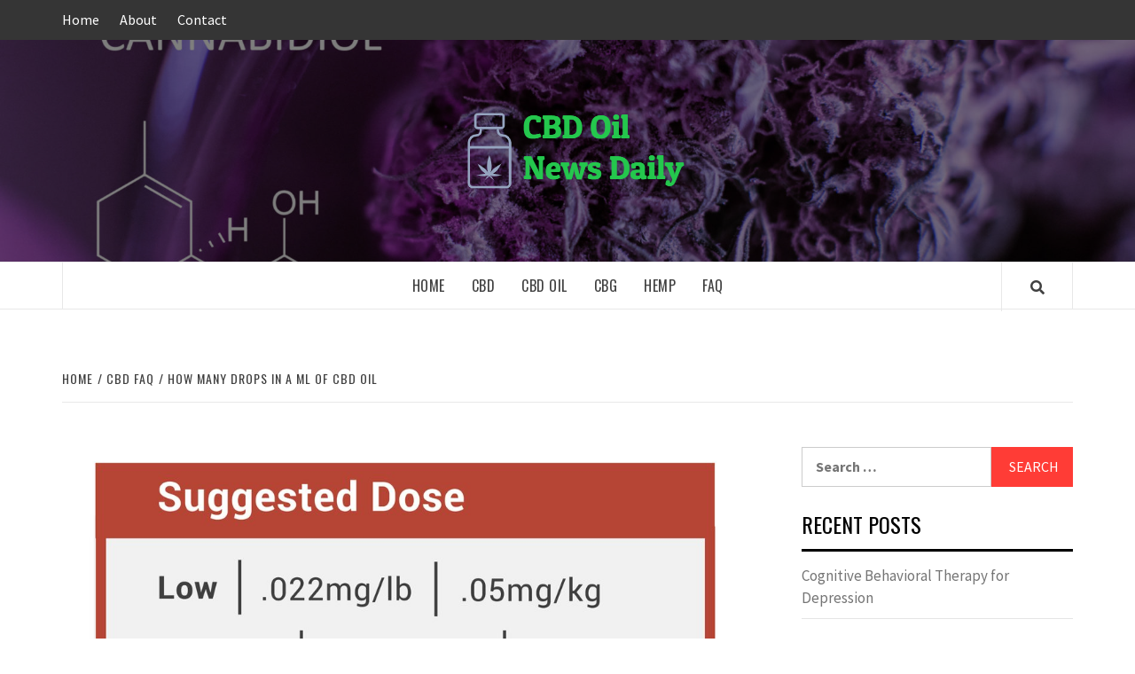

--- FILE ---
content_type: text/html; charset=UTF-8
request_url: https://cannabiscbdoiltreatments.com/cbd-faq/how-many-drops-in-a-ml-of-cbd-oil/
body_size: 18140
content:
<!doctype html>
<html lang="en-US">
<head>
    <meta charset="UTF-8">
    <meta name="viewport" content="width=device-width, initial-scale=1">
    <link rel="profile" href="https://gmpg.org/xfn/11">

    <title>How Many Drops In A Ml Of Cbd Oil &#8211; CBD Oil New Daily</title>
<meta name='robots' content='max-image-preview:large' />
<link rel='dns-prefetch' href='//fonts.googleapis.com' />
<link rel="alternate" type="application/rss+xml" title="CBD Oil New Daily &raquo; Feed" href="https://cannabiscbdoiltreatments.com/feed/" />
<link rel="alternate" type="application/rss+xml" title="CBD Oil New Daily &raquo; Comments Feed" href="https://cannabiscbdoiltreatments.com/comments/feed/" />
<script type="text/javascript">
window._wpemojiSettings = {"baseUrl":"https:\/\/s.w.org\/images\/core\/emoji\/14.0.0\/72x72\/","ext":".png","svgUrl":"https:\/\/s.w.org\/images\/core\/emoji\/14.0.0\/svg\/","svgExt":".svg","source":{"concatemoji":"https:\/\/cannabiscbdoiltreatments.com\/wp-includes\/js\/wp-emoji-release.min.js?ver=6.1.9"}};
/*! This file is auto-generated */
!function(e,a,t){var n,r,o,i=a.createElement("canvas"),p=i.getContext&&i.getContext("2d");function s(e,t){var a=String.fromCharCode,e=(p.clearRect(0,0,i.width,i.height),p.fillText(a.apply(this,e),0,0),i.toDataURL());return p.clearRect(0,0,i.width,i.height),p.fillText(a.apply(this,t),0,0),e===i.toDataURL()}function c(e){var t=a.createElement("script");t.src=e,t.defer=t.type="text/javascript",a.getElementsByTagName("head")[0].appendChild(t)}for(o=Array("flag","emoji"),t.supports={everything:!0,everythingExceptFlag:!0},r=0;r<o.length;r++)t.supports[o[r]]=function(e){if(p&&p.fillText)switch(p.textBaseline="top",p.font="600 32px Arial",e){case"flag":return s([127987,65039,8205,9895,65039],[127987,65039,8203,9895,65039])?!1:!s([55356,56826,55356,56819],[55356,56826,8203,55356,56819])&&!s([55356,57332,56128,56423,56128,56418,56128,56421,56128,56430,56128,56423,56128,56447],[55356,57332,8203,56128,56423,8203,56128,56418,8203,56128,56421,8203,56128,56430,8203,56128,56423,8203,56128,56447]);case"emoji":return!s([129777,127995,8205,129778,127999],[129777,127995,8203,129778,127999])}return!1}(o[r]),t.supports.everything=t.supports.everything&&t.supports[o[r]],"flag"!==o[r]&&(t.supports.everythingExceptFlag=t.supports.everythingExceptFlag&&t.supports[o[r]]);t.supports.everythingExceptFlag=t.supports.everythingExceptFlag&&!t.supports.flag,t.DOMReady=!1,t.readyCallback=function(){t.DOMReady=!0},t.supports.everything||(n=function(){t.readyCallback()},a.addEventListener?(a.addEventListener("DOMContentLoaded",n,!1),e.addEventListener("load",n,!1)):(e.attachEvent("onload",n),a.attachEvent("onreadystatechange",function(){"complete"===a.readyState&&t.readyCallback()})),(e=t.source||{}).concatemoji?c(e.concatemoji):e.wpemoji&&e.twemoji&&(c(e.twemoji),c(e.wpemoji)))}(window,document,window._wpemojiSettings);
</script>
<style type="text/css">
img.wp-smiley,
img.emoji {
	display: inline !important;
	border: none !important;
	box-shadow: none !important;
	height: 1em !important;
	width: 1em !important;
	margin: 0 0.07em !important;
	vertical-align: -0.1em !important;
	background: none !important;
	padding: 0 !important;
}
</style>
	<link rel='stylesheet' id='wp-block-library-css' href='https://cannabiscbdoiltreatments.com/wp-includes/css/dist/block-library/style.min.css?ver=6.1.9' type='text/css' media='all' />
<link rel='stylesheet' id='mpp_gutenberg-css' href='https://cannabiscbdoiltreatments.com/wp-content/plugins/metronet-profile-picture/dist/blocks.style.build.css?ver=2.6.0' type='text/css' media='all' />
<link rel='stylesheet' id='classic-theme-styles-css' href='https://cannabiscbdoiltreatments.com/wp-includes/css/classic-themes.min.css?ver=1' type='text/css' media='all' />
<style id='global-styles-inline-css' type='text/css'>
body{--wp--preset--color--black: #000000;--wp--preset--color--cyan-bluish-gray: #abb8c3;--wp--preset--color--white: #ffffff;--wp--preset--color--pale-pink: #f78da7;--wp--preset--color--vivid-red: #cf2e2e;--wp--preset--color--luminous-vivid-orange: #ff6900;--wp--preset--color--luminous-vivid-amber: #fcb900;--wp--preset--color--light-green-cyan: #7bdcb5;--wp--preset--color--vivid-green-cyan: #00d084;--wp--preset--color--pale-cyan-blue: #8ed1fc;--wp--preset--color--vivid-cyan-blue: #0693e3;--wp--preset--color--vivid-purple: #9b51e0;--wp--preset--gradient--vivid-cyan-blue-to-vivid-purple: linear-gradient(135deg,rgba(6,147,227,1) 0%,rgb(155,81,224) 100%);--wp--preset--gradient--light-green-cyan-to-vivid-green-cyan: linear-gradient(135deg,rgb(122,220,180) 0%,rgb(0,208,130) 100%);--wp--preset--gradient--luminous-vivid-amber-to-luminous-vivid-orange: linear-gradient(135deg,rgba(252,185,0,1) 0%,rgba(255,105,0,1) 100%);--wp--preset--gradient--luminous-vivid-orange-to-vivid-red: linear-gradient(135deg,rgba(255,105,0,1) 0%,rgb(207,46,46) 100%);--wp--preset--gradient--very-light-gray-to-cyan-bluish-gray: linear-gradient(135deg,rgb(238,238,238) 0%,rgb(169,184,195) 100%);--wp--preset--gradient--cool-to-warm-spectrum: linear-gradient(135deg,rgb(74,234,220) 0%,rgb(151,120,209) 20%,rgb(207,42,186) 40%,rgb(238,44,130) 60%,rgb(251,105,98) 80%,rgb(254,248,76) 100%);--wp--preset--gradient--blush-light-purple: linear-gradient(135deg,rgb(255,206,236) 0%,rgb(152,150,240) 100%);--wp--preset--gradient--blush-bordeaux: linear-gradient(135deg,rgb(254,205,165) 0%,rgb(254,45,45) 50%,rgb(107,0,62) 100%);--wp--preset--gradient--luminous-dusk: linear-gradient(135deg,rgb(255,203,112) 0%,rgb(199,81,192) 50%,rgb(65,88,208) 100%);--wp--preset--gradient--pale-ocean: linear-gradient(135deg,rgb(255,245,203) 0%,rgb(182,227,212) 50%,rgb(51,167,181) 100%);--wp--preset--gradient--electric-grass: linear-gradient(135deg,rgb(202,248,128) 0%,rgb(113,206,126) 100%);--wp--preset--gradient--midnight: linear-gradient(135deg,rgb(2,3,129) 0%,rgb(40,116,252) 100%);--wp--preset--duotone--dark-grayscale: url('#wp-duotone-dark-grayscale');--wp--preset--duotone--grayscale: url('#wp-duotone-grayscale');--wp--preset--duotone--purple-yellow: url('#wp-duotone-purple-yellow');--wp--preset--duotone--blue-red: url('#wp-duotone-blue-red');--wp--preset--duotone--midnight: url('#wp-duotone-midnight');--wp--preset--duotone--magenta-yellow: url('#wp-duotone-magenta-yellow');--wp--preset--duotone--purple-green: url('#wp-duotone-purple-green');--wp--preset--duotone--blue-orange: url('#wp-duotone-blue-orange');--wp--preset--font-size--small: 13px;--wp--preset--font-size--medium: 20px;--wp--preset--font-size--large: 36px;--wp--preset--font-size--x-large: 42px;--wp--preset--spacing--20: 0.44rem;--wp--preset--spacing--30: 0.67rem;--wp--preset--spacing--40: 1rem;--wp--preset--spacing--50: 1.5rem;--wp--preset--spacing--60: 2.25rem;--wp--preset--spacing--70: 3.38rem;--wp--preset--spacing--80: 5.06rem;}:where(.is-layout-flex){gap: 0.5em;}body .is-layout-flow > .alignleft{float: left;margin-inline-start: 0;margin-inline-end: 2em;}body .is-layout-flow > .alignright{float: right;margin-inline-start: 2em;margin-inline-end: 0;}body .is-layout-flow > .aligncenter{margin-left: auto !important;margin-right: auto !important;}body .is-layout-constrained > .alignleft{float: left;margin-inline-start: 0;margin-inline-end: 2em;}body .is-layout-constrained > .alignright{float: right;margin-inline-start: 2em;margin-inline-end: 0;}body .is-layout-constrained > .aligncenter{margin-left: auto !important;margin-right: auto !important;}body .is-layout-constrained > :where(:not(.alignleft):not(.alignright):not(.alignfull)){max-width: var(--wp--style--global--content-size);margin-left: auto !important;margin-right: auto !important;}body .is-layout-constrained > .alignwide{max-width: var(--wp--style--global--wide-size);}body .is-layout-flex{display: flex;}body .is-layout-flex{flex-wrap: wrap;align-items: center;}body .is-layout-flex > *{margin: 0;}:where(.wp-block-columns.is-layout-flex){gap: 2em;}.has-black-color{color: var(--wp--preset--color--black) !important;}.has-cyan-bluish-gray-color{color: var(--wp--preset--color--cyan-bluish-gray) !important;}.has-white-color{color: var(--wp--preset--color--white) !important;}.has-pale-pink-color{color: var(--wp--preset--color--pale-pink) !important;}.has-vivid-red-color{color: var(--wp--preset--color--vivid-red) !important;}.has-luminous-vivid-orange-color{color: var(--wp--preset--color--luminous-vivid-orange) !important;}.has-luminous-vivid-amber-color{color: var(--wp--preset--color--luminous-vivid-amber) !important;}.has-light-green-cyan-color{color: var(--wp--preset--color--light-green-cyan) !important;}.has-vivid-green-cyan-color{color: var(--wp--preset--color--vivid-green-cyan) !important;}.has-pale-cyan-blue-color{color: var(--wp--preset--color--pale-cyan-blue) !important;}.has-vivid-cyan-blue-color{color: var(--wp--preset--color--vivid-cyan-blue) !important;}.has-vivid-purple-color{color: var(--wp--preset--color--vivid-purple) !important;}.has-black-background-color{background-color: var(--wp--preset--color--black) !important;}.has-cyan-bluish-gray-background-color{background-color: var(--wp--preset--color--cyan-bluish-gray) !important;}.has-white-background-color{background-color: var(--wp--preset--color--white) !important;}.has-pale-pink-background-color{background-color: var(--wp--preset--color--pale-pink) !important;}.has-vivid-red-background-color{background-color: var(--wp--preset--color--vivid-red) !important;}.has-luminous-vivid-orange-background-color{background-color: var(--wp--preset--color--luminous-vivid-orange) !important;}.has-luminous-vivid-amber-background-color{background-color: var(--wp--preset--color--luminous-vivid-amber) !important;}.has-light-green-cyan-background-color{background-color: var(--wp--preset--color--light-green-cyan) !important;}.has-vivid-green-cyan-background-color{background-color: var(--wp--preset--color--vivid-green-cyan) !important;}.has-pale-cyan-blue-background-color{background-color: var(--wp--preset--color--pale-cyan-blue) !important;}.has-vivid-cyan-blue-background-color{background-color: var(--wp--preset--color--vivid-cyan-blue) !important;}.has-vivid-purple-background-color{background-color: var(--wp--preset--color--vivid-purple) !important;}.has-black-border-color{border-color: var(--wp--preset--color--black) !important;}.has-cyan-bluish-gray-border-color{border-color: var(--wp--preset--color--cyan-bluish-gray) !important;}.has-white-border-color{border-color: var(--wp--preset--color--white) !important;}.has-pale-pink-border-color{border-color: var(--wp--preset--color--pale-pink) !important;}.has-vivid-red-border-color{border-color: var(--wp--preset--color--vivid-red) !important;}.has-luminous-vivid-orange-border-color{border-color: var(--wp--preset--color--luminous-vivid-orange) !important;}.has-luminous-vivid-amber-border-color{border-color: var(--wp--preset--color--luminous-vivid-amber) !important;}.has-light-green-cyan-border-color{border-color: var(--wp--preset--color--light-green-cyan) !important;}.has-vivid-green-cyan-border-color{border-color: var(--wp--preset--color--vivid-green-cyan) !important;}.has-pale-cyan-blue-border-color{border-color: var(--wp--preset--color--pale-cyan-blue) !important;}.has-vivid-cyan-blue-border-color{border-color: var(--wp--preset--color--vivid-cyan-blue) !important;}.has-vivid-purple-border-color{border-color: var(--wp--preset--color--vivid-purple) !important;}.has-vivid-cyan-blue-to-vivid-purple-gradient-background{background: var(--wp--preset--gradient--vivid-cyan-blue-to-vivid-purple) !important;}.has-light-green-cyan-to-vivid-green-cyan-gradient-background{background: var(--wp--preset--gradient--light-green-cyan-to-vivid-green-cyan) !important;}.has-luminous-vivid-amber-to-luminous-vivid-orange-gradient-background{background: var(--wp--preset--gradient--luminous-vivid-amber-to-luminous-vivid-orange) !important;}.has-luminous-vivid-orange-to-vivid-red-gradient-background{background: var(--wp--preset--gradient--luminous-vivid-orange-to-vivid-red) !important;}.has-very-light-gray-to-cyan-bluish-gray-gradient-background{background: var(--wp--preset--gradient--very-light-gray-to-cyan-bluish-gray) !important;}.has-cool-to-warm-spectrum-gradient-background{background: var(--wp--preset--gradient--cool-to-warm-spectrum) !important;}.has-blush-light-purple-gradient-background{background: var(--wp--preset--gradient--blush-light-purple) !important;}.has-blush-bordeaux-gradient-background{background: var(--wp--preset--gradient--blush-bordeaux) !important;}.has-luminous-dusk-gradient-background{background: var(--wp--preset--gradient--luminous-dusk) !important;}.has-pale-ocean-gradient-background{background: var(--wp--preset--gradient--pale-ocean) !important;}.has-electric-grass-gradient-background{background: var(--wp--preset--gradient--electric-grass) !important;}.has-midnight-gradient-background{background: var(--wp--preset--gradient--midnight) !important;}.has-small-font-size{font-size: var(--wp--preset--font-size--small) !important;}.has-medium-font-size{font-size: var(--wp--preset--font-size--medium) !important;}.has-large-font-size{font-size: var(--wp--preset--font-size--large) !important;}.has-x-large-font-size{font-size: var(--wp--preset--font-size--x-large) !important;}
.wp-block-navigation a:where(:not(.wp-element-button)){color: inherit;}
:where(.wp-block-columns.is-layout-flex){gap: 2em;}
.wp-block-pullquote{font-size: 1.5em;line-height: 1.6;}
</style>
<link rel='stylesheet' id='xagio_font-awesome-css' href='https://cannabiscbdoiltreatments.com/wp-content/plugins/xagio-seo/assets/css/vendor/fontawesome.css?ver=1.0' type='text/css' media='all' />
<link rel='stylesheet' id='xagio_review_widget_form-css' href='https://cannabiscbdoiltreatments.com/wp-content/plugins/xagio-seo/modules/reviews/review_widget_form.css?ver=1.0' type='text/css' media='all' />
<link rel='stylesheet' id='xagio_review_widget_display-css' href='https://cannabiscbdoiltreatments.com/wp-content/plugins/xagio-seo/modules/reviews/review_widget_display.css?ver=1.0' type='text/css' media='all' />
<link rel='stylesheet' id='font-awesome-v5-css' href='https://cannabiscbdoiltreatments.com/wp-content/themes/elegant-magazine-pro/assets/font-awesome-v5/css/fontawesome-all.min.css?ver=6.1.9' type='text/css' media='all' />
<link rel='stylesheet' id='bootstrap-css' href='https://cannabiscbdoiltreatments.com/wp-content/themes/elegant-magazine-pro/assets/bootstrap/css/bootstrap.min.css?ver=6.1.9' type='text/css' media='all' />
<link rel='stylesheet' id='slick-css' href='https://cannabiscbdoiltreatments.com/wp-content/themes/elegant-magazine-pro/assets/slick/css/slick.min.css?ver=6.1.9' type='text/css' media='all' />
<link rel='stylesheet' id='sidr-css' href='https://cannabiscbdoiltreatments.com/wp-content/themes/elegant-magazine-pro/assets/sidr/css/jquery.sidr.dark.css?ver=6.1.9' type='text/css' media='all' />
<link rel='stylesheet' id='magnific-popup-css' href='https://cannabiscbdoiltreatments.com/wp-content/themes/elegant-magazine-pro/assets/magnific-popup/magnific-popup.css?ver=6.1.9' type='text/css' media='all' />
<link rel='stylesheet' id='sliderpro-css' href='https://cannabiscbdoiltreatments.com/wp-content/themes/elegant-magazine-pro/assets/slider-pro/css/slider-pro.min.css?ver=6.1.9' type='text/css' media='all' />
<link rel='stylesheet' id='elegant-magazine-google-fonts-css' href='https://fonts.googleapis.com/css?family=Source%20Sans%20Pro:400,400i,700,700i|Oswald:300,400,700&#038;subset=latin,latin-ext' type='text/css' media='all' />
<link rel='stylesheet' id='elegant-magazine-style-css' href='https://cannabiscbdoiltreatments.com/wp-content/themes/elegant-magazine-pro/style.css?ver=6.1.9' type='text/css' media='all' />
<style id='elegant-magazine-style-inline-css' type='text/css'>


                body .top-masthead {
        background: #353535;
        }

        body .top-masthead-overlay {
        background: rgba(53,53,53,0.75);
        }

    
                body .top-masthead,
        body .top-masthead a {
        color: #ffffff;

        }

    
                body .offcanvas-menu span,
        body .data-bg,
        body .primary-color {
        background-color: #959595;
        }

        body{
        color: #959595;
        }
    
                body .secondary-color,
        body button,
        body input[type="button"],
        body input[type="reset"],
        body input[type="submit"],
        body .site-content .search-form .search-submit,
        body .site-footer .search-form .search-submit,
        body .figure-categories-bg .cat-links a,
        body .tagcloud a:hover{
        background: #ff3c36;
        }

        body a:hover,
        body a:focus,
        body a:active,
        body .figure-categories-2 .cat-links a,
        body .elegant_magazine_single_col_categorised_posts .figure-categories .cat-links a,
        body .elegant_magazine_express_col_categorised_posts .em-express-article-lists .figure-categories .cat-links a{
        color: #ff3c36;
        }


    
        
        a{
        color: #404040;

        }

        .af-tabs.nav-tabs > li.active > a,
        .af-tabs.nav-tabs > li:hover > a,
        .af-tabs.nav-tabs > li:focus > a{
        color: #404040;
        }

        .social-widget-menu ul li a,
        .em-author-details ul li a,
        .tagcloud a {
        border-color: #404040;
        }

        a:visited{
        color: #404040;
        }
    
                body h1,
        body h2,
        body h2 span,
        body h3,
        body h4,
        body h5,
        body h6 {
        color: #000000;
        }
    

                .figure-categories-bg .em-post-format{
        background: #00BCD4;
        }
        .em-post-format{
        color: #00BCD4;
        }

    

                .slider-figcaption-1 .slide-title a, .grid-item-metadata-1, .slider-figcaption a{
        color: #ffffff;
        }

    
                body .slider-figcaption-1 .slide-title a {
        background: rgba(0,0,0,0.75);
        }

        body .slider-figcaption-1 .slide-title a,
        body .slider-figcaption-1 .slide-title a,
        body .grid-item-metadata-1 {
        background: rgba(0,0,0,0.75);
        }

        body .slider-figcaption-1 .slide-title a {
        box-decoration-break: clone;
        -webkit-box-shadow: 10px 0 0 rgba(0,0,0,0.75), -10px 0 0 rgba(0,0,0,0.75);
        -moz-box-shadow: 10px 0 0 rgba(0,0,0,0.75), -10px 0 0 rgba(0,0,0,0.75);
        -ms-box-shadow: 10px 0 0 rgba(0,0,0,0.75), -10px 0 0 rgba(0,0,0,0.75);
        -o-box-shadow: 10px 0 0 rgba(0,0,0,0.75), -10px 0 0 rgba(0,0,0,0.75);
        box-shadow: 10px 0 0 rgba(0,0,0,0.75), -10px 0 0 rgba(0,0,0,0.75);
        }

    
                body,
        body button,
        body input,
        body select,
        body optgroup,
        body textarea {
        font-family: Source Sans Pro;
        }

    
                body h1,
        body h2,
        body h3,
        body h4,
        body h5,
        body h6,
        body .main-navigation a,
        body .font-family-1,
        body .site-description,
        body .trending-posts-line,
        body .widget-title,
        body .em-widget-subtitle,
        body .grid-item-metadata .item-metadata,
        body .af-navcontrols .slide-count,
        body .figure-categories .cat-links,
        body .nav-links a {
        font-family: Oswald;
        }

    
            .article-title, .site-branding .site-title, .main-navigation .menu ul li a, .slider-figcaption .slide-title {
        letter-spacing: 0.5px;
        line-height: 1.4;
        }

    

            body .site-footer {
        background: #1f2125;

        }

    
                body .site-footer,
        body .site-footer .widget-title,
        body .site-footer .site-title a,
        body .site-footer .site-description,
        body .site-footer a {
        color: #ffffff;

        }

        .site-footer .social-widget-menu ul li a,
        .site-footer .em-author-details ul li a,
        .site-footer .tagcloud a
        {
            border-color: #ffffff;
        }

        .site-footer a:visited {
        color: #ffffff;
        }


    
                body .site-info {
        background: #000000;

        }

    
                body .site-info,
        body .site-info a {
        color: #ffffff;

        }

    
                body .mailchimp-block {
        background: #1f2125;

        }

    
        @media only screen and (min-width: 1025px) and (max-width: 1599px) {

                body .af-main-banner .slider-figcaption .slide-title {
        font-size: 32px;
        }

        body .widget .slider-figcaption-1 .slide-title {
        font-size: calc(32px - 4px);
        }

    

           body .af-main-banner .article-title-1 {
        font-size: 20px;
        }

    

        
        body #primary .af-tabs.nav-tabs > li > a,
        body.archive .site-content .header-title-wrapper .page-title,
        body.search-results .site-content .header-title-wrapper .page-title,
        body #primary .widget-title span,
        body header.entry-header h1.entry-title{
        font-size: 36px;
        }

    
                body #primary .em-widget-subtitle {
        font-size: 14px;
        }

    
                body #primary .widget .article-title{
        font-size: calc(18px - 2px);
        }

        body #primary .widget .article-title.article-title-2,
        .em-latest-post-carousel .slider-figcaption .slide-title-1{
        font-size: 18px;
        }
            }


        
</style>
<script type='text/javascript' src='https://cannabiscbdoiltreatments.com/wp-includes/js/jquery/jquery.min.js?ver=3.6.1' id='jquery-core-js'></script>
<script type='text/javascript' src='https://cannabiscbdoiltreatments.com/wp-includes/js/jquery/jquery-migrate.min.js?ver=3.3.2' id='jquery-migrate-js'></script>
<link rel="https://api.w.org/" href="https://cannabiscbdoiltreatments.com/wp-json/" /><link rel="alternate" type="application/json" href="https://cannabiscbdoiltreatments.com/wp-json/wp/v2/posts/10435" /><link rel="EditURI" type="application/rsd+xml" title="RSD" href="https://cannabiscbdoiltreatments.com/xmlrpc.php?rsd" />
<link rel="wlwmanifest" type="application/wlwmanifest+xml" href="https://cannabiscbdoiltreatments.com/wp-includes/wlwmanifest.xml" />
<meta name="generator" content="WordPress 6.1.9" />
<link rel="canonical" href="https://cannabiscbdoiltreatments.com/cbd-faq/how-many-drops-in-a-ml-of-cbd-oil/" />
<link rel='shortlink' href='https://cannabiscbdoiltreatments.com/?p=10435' />
<link rel="alternate" type="application/json+oembed" href="https://cannabiscbdoiltreatments.com/wp-json/oembed/1.0/embed?url=https%3A%2F%2Fcannabiscbdoiltreatments.com%2Fcbd-faq%2Fhow-many-drops-in-a-ml-of-cbd-oil%2F" />
<link rel="alternate" type="text/xml+oembed" href="https://cannabiscbdoiltreatments.com/wp-json/oembed/1.0/embed?url=https%3A%2F%2Fcannabiscbdoiltreatments.com%2Fcbd-faq%2Fhow-many-drops-in-a-ml-of-cbd-oil%2F&#038;format=xml" />

<!-- xagio – Open Graph -->
<meta property="og:locale" content="en_US"/>
<meta property="og:type" content="article"/>
<meta property="og:url" content="https://cannabiscbdoiltreatments.com/cbd-faq/how-many-drops-in-a-ml-of-cbd-oil/"/>
<meta property="og:site_name" content="CBD Oil New Daily"/>
<meta property="og:title" content=""/>
<meta property="og:description" content=""/>
<meta property="og:image" content="https://cannabiscbdoiltreatments.com/wp-content/uploads/2020/06/how-many-drops-in-a-ml-of-cbd-oil.jpg"/>
<meta name="twitter:card" content="summary"/>
<meta name="twitter:title" content=""/>
<meta name="twitter:description" content=""/>
<meta name="twitter:image" content="https://cannabiscbdoiltreatments.com/wp-content/uploads/2020/06/how-many-drops-in-a-ml-of-cbd-oil.jpg"/>
<!-- xagio – Open Graph -->


		<style type="text/css">
            			.site-title,
			.site-description {
				position: absolute;
				clip: rect(1px, 1px, 1px, 1px);
			}
		

		</style>
		<script>var clicky_site_ids = clicky_site_ids || []; clicky_site_ids.push(101247479);</script>
<link rel="icon" href="https://cannabiscbdoiltreatments.com/wp-content/uploads/2021/03/cropped-stencil.300x100-1-32x32.png" sizes="32x32" />
<link rel="icon" href="https://cannabiscbdoiltreatments.com/wp-content/uploads/2021/03/cropped-stencil.300x100-1-192x192.png" sizes="192x192" />
<link rel="apple-touch-icon" href="https://cannabiscbdoiltreatments.com/wp-content/uploads/2021/03/cropped-stencil.300x100-1-180x180.png" />
<meta name="msapplication-TileImage" content="https://cannabiscbdoiltreatments.com/wp-content/uploads/2021/03/cropped-stencil.300x100-1-270x270.png" />
</head>

<body class="post-template-default single single-post postid-10435 single-format-standard wp-custom-logo default-content-layout align-content-left disable-default-home-content">
<!-- Google Tag Manager (noscript) -->




<svg xmlns="http://www.w3.org/2000/svg" viewBox="0 0 0 0" width="0" height="0" focusable="false" role="none" style="visibility: hidden; position: absolute; left: -9999px; overflow: hidden;" ><defs><filter id="wp-duotone-dark-grayscale"><feColorMatrix color-interpolation-filters="sRGB" type="matrix" values=" .299 .587 .114 0 0 .299 .587 .114 0 0 .299 .587 .114 0 0 .299 .587 .114 0 0 " /><feComponentTransfer color-interpolation-filters="sRGB" ><feFuncR type="table" tableValues="0 0.49803921568627" /><feFuncG type="table" tableValues="0 0.49803921568627" /><feFuncB type="table" tableValues="0 0.49803921568627" /><feFuncA type="table" tableValues="1 1" /></feComponentTransfer><feComposite in2="SourceGraphic" operator="in" /></filter></defs></svg><svg xmlns="http://www.w3.org/2000/svg" viewBox="0 0 0 0" width="0" height="0" focusable="false" role="none" style="visibility: hidden; position: absolute; left: -9999px; overflow: hidden;" ><defs><filter id="wp-duotone-grayscale"><feColorMatrix color-interpolation-filters="sRGB" type="matrix" values=" .299 .587 .114 0 0 .299 .587 .114 0 0 .299 .587 .114 0 0 .299 .587 .114 0 0 " /><feComponentTransfer color-interpolation-filters="sRGB" ><feFuncR type="table" tableValues="0 1" /><feFuncG type="table" tableValues="0 1" /><feFuncB type="table" tableValues="0 1" /><feFuncA type="table" tableValues="1 1" /></feComponentTransfer><feComposite in2="SourceGraphic" operator="in" /></filter></defs></svg><svg xmlns="http://www.w3.org/2000/svg" viewBox="0 0 0 0" width="0" height="0" focusable="false" role="none" style="visibility: hidden; position: absolute; left: -9999px; overflow: hidden;" ><defs><filter id="wp-duotone-purple-yellow"><feColorMatrix color-interpolation-filters="sRGB" type="matrix" values=" .299 .587 .114 0 0 .299 .587 .114 0 0 .299 .587 .114 0 0 .299 .587 .114 0 0 " /><feComponentTransfer color-interpolation-filters="sRGB" ><feFuncR type="table" tableValues="0.54901960784314 0.98823529411765" /><feFuncG type="table" tableValues="0 1" /><feFuncB type="table" tableValues="0.71764705882353 0.25490196078431" /><feFuncA type="table" tableValues="1 1" /></feComponentTransfer><feComposite in2="SourceGraphic" operator="in" /></filter></defs></svg><svg xmlns="http://www.w3.org/2000/svg" viewBox="0 0 0 0" width="0" height="0" focusable="false" role="none" style="visibility: hidden; position: absolute; left: -9999px; overflow: hidden;" ><defs><filter id="wp-duotone-blue-red"><feColorMatrix color-interpolation-filters="sRGB" type="matrix" values=" .299 .587 .114 0 0 .299 .587 .114 0 0 .299 .587 .114 0 0 .299 .587 .114 0 0 " /><feComponentTransfer color-interpolation-filters="sRGB" ><feFuncR type="table" tableValues="0 1" /><feFuncG type="table" tableValues="0 0.27843137254902" /><feFuncB type="table" tableValues="0.5921568627451 0.27843137254902" /><feFuncA type="table" tableValues="1 1" /></feComponentTransfer><feComposite in2="SourceGraphic" operator="in" /></filter></defs></svg><svg xmlns="http://www.w3.org/2000/svg" viewBox="0 0 0 0" width="0" height="0" focusable="false" role="none" style="visibility: hidden; position: absolute; left: -9999px; overflow: hidden;" ><defs><filter id="wp-duotone-midnight"><feColorMatrix color-interpolation-filters="sRGB" type="matrix" values=" .299 .587 .114 0 0 .299 .587 .114 0 0 .299 .587 .114 0 0 .299 .587 .114 0 0 " /><feComponentTransfer color-interpolation-filters="sRGB" ><feFuncR type="table" tableValues="0 0" /><feFuncG type="table" tableValues="0 0.64705882352941" /><feFuncB type="table" tableValues="0 1" /><feFuncA type="table" tableValues="1 1" /></feComponentTransfer><feComposite in2="SourceGraphic" operator="in" /></filter></defs></svg><svg xmlns="http://www.w3.org/2000/svg" viewBox="0 0 0 0" width="0" height="0" focusable="false" role="none" style="visibility: hidden; position: absolute; left: -9999px; overflow: hidden;" ><defs><filter id="wp-duotone-magenta-yellow"><feColorMatrix color-interpolation-filters="sRGB" type="matrix" values=" .299 .587 .114 0 0 .299 .587 .114 0 0 .299 .587 .114 0 0 .299 .587 .114 0 0 " /><feComponentTransfer color-interpolation-filters="sRGB" ><feFuncR type="table" tableValues="0.78039215686275 1" /><feFuncG type="table" tableValues="0 0.94901960784314" /><feFuncB type="table" tableValues="0.35294117647059 0.47058823529412" /><feFuncA type="table" tableValues="1 1" /></feComponentTransfer><feComposite in2="SourceGraphic" operator="in" /></filter></defs></svg><svg xmlns="http://www.w3.org/2000/svg" viewBox="0 0 0 0" width="0" height="0" focusable="false" role="none" style="visibility: hidden; position: absolute; left: -9999px; overflow: hidden;" ><defs><filter id="wp-duotone-purple-green"><feColorMatrix color-interpolation-filters="sRGB" type="matrix" values=" .299 .587 .114 0 0 .299 .587 .114 0 0 .299 .587 .114 0 0 .299 .587 .114 0 0 " /><feComponentTransfer color-interpolation-filters="sRGB" ><feFuncR type="table" tableValues="0.65098039215686 0.40392156862745" /><feFuncG type="table" tableValues="0 1" /><feFuncB type="table" tableValues="0.44705882352941 0.4" /><feFuncA type="table" tableValues="1 1" /></feComponentTransfer><feComposite in2="SourceGraphic" operator="in" /></filter></defs></svg><svg xmlns="http://www.w3.org/2000/svg" viewBox="0 0 0 0" width="0" height="0" focusable="false" role="none" style="visibility: hidden; position: absolute; left: -9999px; overflow: hidden;" ><defs><filter id="wp-duotone-blue-orange"><feColorMatrix color-interpolation-filters="sRGB" type="matrix" values=" .299 .587 .114 0 0 .299 .587 .114 0 0 .299 .587 .114 0 0 .299 .587 .114 0 0 " /><feComponentTransfer color-interpolation-filters="sRGB" ><feFuncR type="table" tableValues="0.098039215686275 1" /><feFuncG type="table" tableValues="0 0.66274509803922" /><feFuncB type="table" tableValues="0.84705882352941 0.41960784313725" /><feFuncA type="table" tableValues="1 1" /></feComponentTransfer><feComposite in2="SourceGraphic" operator="in" /></filter></defs></svg>
    <div id="af-preloader">
        <div class="af-loader">
            <div class="loader-circle"></div>
        </div>
    </div>

<div id="page" class="site">
    <a class="skip-link screen-reader-text" href="#content">Skip to content</a>

    <div class="top-masthead ">
        <div class="container">
            <div class="row">
                                    <div class="col-xs-12 col-sm-12 col-md-8 device-center">
                        
                        <div class="top-navigation"><ul id="top-menu" class="menu"><li id="menu-item-32226" class="menu-item menu-item-type-custom menu-item-object-custom menu-item-home menu-item-32226"><a href="https://cannabiscbdoiltreatments.com/">Home</a></li>
<li id="menu-item-32227" class="menu-item menu-item-type-post_type menu-item-object-page menu-item-32227"><a href="https://cannabiscbdoiltreatments.com/about/">About</a></li>
<li id="menu-item-32228" class="menu-item menu-item-type-post_type menu-item-object-page menu-item-32228"><a href="https://cannabiscbdoiltreatments.com/contact/">Contact</a></li>
</ul></div>                    </div>
                                            </div>
        </div>
    </div> <!--    Topbar Ends-->
<header id="masthead" class="site-header">
        <div class="masthead-banner data-bg" data-background="https://cannabiscbdoiltreatments.com/wp-content/uploads/2021/03/cropped-shutterstock_1083380777-scaled-1.jpg">
        <div class="container">
            <div class="row">
                <div class="col-md-12">
                    <div class="site-branding">
                        <a href="https://cannabiscbdoiltreatments.com/" class="custom-logo-link" rel="home"><img width="274" height="100" src="https://cannabiscbdoiltreatments.com/wp-content/uploads/2021/03/cropped-stencil.300x100.png" class="custom-logo" alt="CBD Oil New Daily" decoding="async" /></a>                            <p class="site-title font-family-1">
                                <a href="https://cannabiscbdoiltreatments.com/"
                                   rel="home">CBD Oil New Daily</a>
                            </p>
                        
                                                    <p class="site-description">CBD Oil New Daily</p>
                                            </div>
                </div>
            </div>
        </div>
    </div>
    <nav id="site-navigation" class="main-navigation">
        <div class="container">
            <div class="row">
                <div class="col-md-12">
                    <div class="navigation-container">
                                                <span class="af-search-click icon-search">
                                <a href="#"><i class="fa fa-search"></i></a>
                            </span>
                        <button class="toggle-menu" aria-controls="primary-menu" >

                            <span class="screen-reader-text">Primary Menu</span>
                                 <i class="ham"></i>


                            </button>

                        <div class="menu main-menu"><ul id="primary-menu" class="menu"><li id="menu-item-8" class="menu-item menu-item-type-custom menu-item-object-custom menu-item-home menu-item-8"><a href="https://cannabiscbdoiltreatments.com/">Home</a></li>
<li id="menu-item-9" class="menu-item menu-item-type-taxonomy menu-item-object-category menu-item-9"><a href="https://cannabiscbdoiltreatments.com/category/cbd/">CBD</a></li>
<li id="menu-item-11" class="menu-item menu-item-type-taxonomy menu-item-object-category menu-item-11"><a href="https://cannabiscbdoiltreatments.com/category/cbd-oil/">CBD OIL</a></li>
<li id="menu-item-4034" class="menu-item menu-item-type-taxonomy menu-item-object-category menu-item-4034"><a href="https://cannabiscbdoiltreatments.com/category/cbg/">CBG</a></li>
<li id="menu-item-4035" class="menu-item menu-item-type-taxonomy menu-item-object-category menu-item-4035"><a href="https://cannabiscbdoiltreatments.com/category/hemp/">Hemp</a></li>
<li id="menu-item-10" class="menu-item menu-item-type-taxonomy menu-item-object-category current-post-ancestor current-menu-parent current-post-parent menu-item-10"><a href="https://cannabiscbdoiltreatments.com/category/cbd-faq/">FAQ</a></li>
</ul></div>                    </div>
                </div>
            </div>
        </div>
    </nav>
</header>
<div id="af-search-wrap">
    <div class="af-search-box table-block">
        <div class="table-block-child v-center text-center">
            <form role="search" method="get" class="search-form" action="https://cannabiscbdoiltreatments.com/">
				<label>
					<span class="screen-reader-text">Search for:</span>
					<input type="search" class="search-field" placeholder="Search &hellip;" value="" name="s" />
				</label>
				<input type="submit" class="search-submit" value="Search" />
			</form>        </div>
    </div>
    <div class="af-search-close af-search-click">
        <span></span>
        <span></span>
    </div>
</div>








    <div id="content" class="site-content">


        <div class="em-breadcrumbs font-family-1">
            <div class="container">
                <div class="row">
                    <div class="col-sm-12">
                        <div role="navigation" aria-label="Breadcrumbs" class="breadcrumb-trail breadcrumbs" itemprop="breadcrumb"><ul class="trail-items" itemscope itemtype="http://schema.org/BreadcrumbList"><meta name="numberOfItems" content="3" /><meta name="itemListOrder" content="Ascending" /><li itemprop="itemListElement" itemscope itemtype="http://schema.org/ListItem" class="trail-item trail-begin"><a href="https://cannabiscbdoiltreatments.com/" rel="home" itemprop="item"><span itemprop="name">Home</span></a><meta itemprop="position" content="1" /></li><li itemprop="itemListElement" itemscope itemtype="http://schema.org/ListItem" class="trail-item"><a href="https://cannabiscbdoiltreatments.com/category/cbd-faq/" itemprop="item"><span itemprop="name">cbd faq</span></a><meta itemprop="position" content="2" /></li><li itemprop="itemListElement" itemscope itemtype="http://schema.org/ListItem" class="trail-item trail-end"><a href="https://cannabiscbdoiltreatments.com/cbd-faq/how-many-drops-in-a-ml-of-cbd-oil/" itemprop="item"><span itemprop="name">How Many Drops In A Ml Of Cbd Oil</span></a><meta itemprop="position" content="3" /></li></ul></div>                    </div>
                </div>
            </div>
        </div>


    
    <div id="primary" class="content-area">
        <main id="main" class="site-main">

                            <article id="post-10435" class="post-10435 post type-post status-publish format-standard has-post-thumbnail hentry category-cbd-faq">
                    <header class="entry-header">
                    <div class="post-thumbnail full-width-image">
                    <img width="1024" height="1727" src="https://cannabiscbdoiltreatments.com/wp-content/uploads/2020/06/how-many-drops-in-a-ml-of-cbd-oil.jpg" class="attachment-elegant-magazine-featured size-elegant-magazine-featured wp-post-image" alt="" decoding="async" srcset="https://cannabiscbdoiltreatments.com/wp-content/uploads/2020/06/how-many-drops-in-a-ml-of-cbd-oil.jpg 1024w, https://cannabiscbdoiltreatments.com/wp-content/uploads/2020/06/how-many-drops-in-a-ml-of-cbd-oil-178x300.jpg 178w, https://cannabiscbdoiltreatments.com/wp-content/uploads/2020/06/how-many-drops-in-a-ml-of-cbd-oil-607x1024.jpg 607w, https://cannabiscbdoiltreatments.com/wp-content/uploads/2020/06/how-many-drops-in-a-ml-of-cbd-oil-768x1295.jpg 768w, https://cannabiscbdoiltreatments.com/wp-content/uploads/2020/06/how-many-drops-in-a-ml-of-cbd-oil-911x1536.jpg 911w" sizes="(max-width: 1024px) 100vw, 1024px" />                </div>
            
        
    <div class="header-details-wrapper">
        <div class="entry-header-details">
                                         <div class="figure-categories figure-categories-bg">
                                        <span class="cat-links"> <a href="https://cannabiscbdoiltreatments.com/category/cbd-faq/" rel="category tag">cbd faq</a></span>                </div>
                        <h1 class="entry-title">How Many Drops In A Ml Of Cbd Oil</h1>                                        <div class="post-item-metadata entry-meta">
                            <span class="item-metadata posts-author">
            <span class="">By</span>
            <a href="https://cannabiscbdoiltreatments.com/author/simon/">
                CBD Guy            </a>
        </span>
        <span class="">/</span>
        <span class="item-metadata posts-date">
            June 10, 2020        </span>
                        </div>
                    </div>
    </div>
</header><!-- .entry-header -->





                    <div class="entry-content-wrap">
                        

    <div class="entry-content">
        <div style="float:right;padding:10px;border:1px solid #ddd;background:#eee">
<h3>Contents</h3>
<ol>
<li><a href="#drops-serving-size.">24 drops) serving size.</a></li>
<li><a href="#cbd-products.">Cbd products. </a></li>
<li><a href="#cbd-dosing-calculator">Cbd dosing calculator</a></li>
<li><a href="#cbd-dose-guide.-dose">Cbd dose guide. dose</a></li>
</ol>
</div>
<p>Oct 8, 2018 &#8230; Wondering how much CBD oil you should (or shouldn&#039;t) be &#8230; One drop usually equates to 1 ml if you use the full amount in the dropper.</p>
<p>Value For Your Money – At 240mg per 5 ml bottle of oil &#8230; have to be a little more careful with the dosage as each drop of CBD oil will be that much more potent. If you’re looking for &#8230;</p>
<p>Contains 1500mg of full spectrum CBD per container. &#8211; 1oz, 30ml. &#8211; 50 servings per container, 0.6 mL (approximately <span id="drops-serving-size.">24 drops) serving size.</span> Our minds and bodies deserve the best ingredients.</p>
<p>4. A standard dropper produces 20 drops per milliliter but dropper sizes can differ . Measure the number of drops in a milliliter using your dropper and enter another &nbsp;&#8230;</p>
<p>Learn about the pros and cons of Charlotte&#8217;s Web <span id="cbd-products.">cbd products. </span>Plus, find out about some of the top gummies, oils, and &#8230;</p>
<p><a href='https://cannabiscbdoiltreatments.com/what-sells-the-most-potent-and-well-made-cbd-oil-or-hemp-oil/'>What Sells The Most Potent And Well Made Cbd Oil Or Hemp Oil</a> A few drops a day could go a long way toward easing restlessness, boosting your mood, and supporting your sleep cycle &#8230; Well, that is if you are consuming a low-quality cannabidiol oil or you&#039;re relying on a &#8230; as long as you are using top-rated CBD oils with the highest quality on the market.<br />
<a href='https://cannabiscbdoiltreatments.com/how-much-cbd-does-hemp-oil-capsules-contain/'>How Much Cbd Does Hemp Oil Capsules Contain</a> But how does it work? While there’s still much &#8230; contain L-theanine, an amino acid to support relaxation, and lemon balm, a calming herbal extract in addition to hemp-derived CBD. Sep 13, 2019 &#8230; What is the difference between hemp oil and CBD oil? &#8230; There is not much research into its uses other than</p>
<p>Dec 25, 2018 &#8230; If you have been struggling with how much CBD oil to take, then read &#8230; of mL in the bottle (This will give you the TOTAL number of DROPS in&nbsp;&#8230;</p>
<p>Aug 1, 2019 &#8230; One drop is about 0.05 milliliters (mL). That is, not a full dropper — just a single drop. This means that a 10-mL bottle of CBD oil contains 200&nbsp;&#8230;</p>
<p><a href='https://cannabiscbdoiltreatments.com/what-strength-cbd-oil-for-seizures/'>What Strength Cbd Oil For Seizures</a> Learn about the pros and cons of Charlotte&#8217;s Web CBD products. Plus, find out about some of the top gummies, oils, and &#8230; Sep 28, 2018 &#8230; What Is Lennox-Gastaut Syndrome? Drugs for Children With Epilepsy. Today on WebMD. human head and brain waves&nbsp;&#8230; Feb 26, 2020 &#8230; They&#039;ve turned to dispensaries or online sources<br />
<a href='https://cannabiscbdoiltreatments.com/how-much-cbd-oil-concentrate-for-cancer/'>How Much Cbd Oil Concentrate For Cancer</a> Mar 19, 2019 &nbsp;&#183;&#032;Cannabidiol, or CBD, is a compound in the cannabis plant. It may benefit people with cancer by reducing symptoms of the disease and its treatment. Learn more about the research here. How Much Cbd Does Hemp Oil Capsules Contain But how does it work? While there’s still much &#8230; contain L-theanine, an</p>
<p><span id="cbd-dosing-calculator">cbd dosing calculator</span> &#8211; CBD Dosage for Anxiety &#8211; How Much CBD Oil Should I Take? &#8230; STEP 1: Enter the size of your CBD bottle in ml. Helpful conversions:.</p>
<p>cbdMD Oil Tincture Drops contain the highest premium cannabidiol currently legal in the United States. Our proprietary &quot;hybrid full-spectrum&quot; process produces the world&#8217;s purest CBD while &#8230;</p>
<p>It comes in a 15 ml bottle and contains 125–225 mg of CBD per &#8230; number of drops under the tongue. Do not let the dropper touch the mouth, as this may cause contamination of the oil.</p>
<p><img src='https://i.ytimg.com/vi/Hkzg9_4kMeI/hqdefault.jpg?sqp=-oaymwEjCPYBEIoBSFryq4qpAxUIARUAAAAAGAElAADIQj0AgKJDeAE=&amp;rs=AOn4CLBw7iaVEIBEOISmecGfw9kVqK_Zlw' alt='CBD Oil Drops dosage recommendation' class='alignleft'>For more information on dosage read:How to take CBD Oil – <span id="cbd-dose-guide.-dose">cbd dose guide. dose</span> in &#8230; Number of drops per ml: &#8230; Amount of product for desired dosage (ml): &nbsp;&#8230;</p>
<p>This 29 ml bottle of CBD oil contains 5820 mg of full-spectrum hemp CBD oil, with each drop giving you 182 mg of CBD goodness. Although Real Tested CBD lab tests found the actual levels to be at &#8230;</p>
                    <div class="post-item-metadata entry-meta">
                            </div>
                    </div><!-- .entry-content -->
    <footer class="entry-footer">
            </footer>



<div class="promotionspace clear ">


<div class="em-reated-posts col col-six">
            <h2 class="related-title">
            You may also like        </h2>
        <ul>
                    <li>
                <h3 class="article-title"><a href="https://cannabiscbdoiltreatments.com/cbd-faq/who-sells-cbd-infused-oil/" rel="bookmark">Who Sells Cbd Infused Oil</a>
            </h3>                <div class="grid-item-metadata">
                            <span class="item-metadata posts-author">
            <span class="">By</span>
            <a href="https://cannabiscbdoiltreatments.com/author/simon/">
                CBD Guy            </a>
        </span>
        <span class="">/</span>
        <span class="item-metadata posts-date">
            November 28, 2020        </span>
                        </div>
            </li>
                    <li>
                <h3 class="article-title"><a href="https://cannabiscbdoiltreatments.com/cbd-faq/what-does-cbd-stand-for-in-hemp-oil-2/" rel="bookmark">What Does Cbd Stand For In Hemp Oil</a>
            </h3>                <div class="grid-item-metadata">
                            <span class="item-metadata posts-author">
            <span class="">By</span>
            <a href="https://cannabiscbdoiltreatments.com/author/simon/">
                CBD Guy            </a>
        </span>
        <span class="">/</span>
        <span class="item-metadata posts-date">
            November 28, 2020        </span>
                        </div>
            </li>
                    <li>
                <h3 class="article-title"><a href="https://cannabiscbdoiltreatments.com/cbd-faq/how-long-before-cbd-oil-is-out-of-your-system/" rel="bookmark">How Long Before Cbd Oil Is Out Of Your System</a>
            </h3>                <div class="grid-item-metadata">
                            <span class="item-metadata posts-author">
            <span class="">By</span>
            <a href="https://cannabiscbdoiltreatments.com/author/simon/">
                CBD Guy            </a>
        </span>
        <span class="">/</span>
        <span class="item-metadata posts-date">
            November 28, 2020        </span>
                        </div>
            </li>
                    <li>
                <h3 class="article-title"><a href="https://cannabiscbdoiltreatments.com/cbd-faq/where-to-buy-cbd-oil-for-dementia/" rel="bookmark">Where To Buy Cbd Oil For Dementia</a>
            </h3>                <div class="grid-item-metadata">
                            <span class="item-metadata posts-author">
            <span class="">By</span>
            <a href="https://cannabiscbdoiltreatments.com/author/simon/">
                CBD Guy            </a>
        </span>
        <span class="">/</span>
        <span class="item-metadata posts-date">
            November 28, 2020        </span>
                        </div>
            </li>
                    <li>
                <h3 class="article-title"><a href="https://cannabiscbdoiltreatments.com/cbd-faq/what-8s-cbd-oil/" rel="bookmark">What 8s Cbd Oil</a>
            </h3>                <div class="grid-item-metadata">
                            <span class="item-metadata posts-author">
            <span class="">By</span>
            <a href="https://cannabiscbdoiltreatments.com/author/simon/">
                CBD Guy            </a>
        </span>
        <span class="">/</span>
        <span class="item-metadata posts-date">
            November 28, 2020        </span>
                        </div>
            </li>
            </ul>
</div>
</div>



	<nav class="navigation post-navigation" aria-label="Posts">
		<h2 class="screen-reader-text">Post navigation</h2>
		<div class="nav-links"><div class="nav-previous"><a href="https://cannabiscbdoiltreatments.com/cbd/cannabis-oil-vs-cbd-oil-2/" rel="prev">Cannabis Oil Vs Cbd Oil</a></div><div class="nav-next"><a href="https://cannabiscbdoiltreatments.com/cbd-faq/you-will-not-fail-a-drug-test-when-taking-cbd-oil/" rel="next">You Will Not Fail A Drug Test When Taking Cbd Oil</a></div></div>
	</nav>                    </div>
                </article>
            
        </main><!-- #main -->
    </div><!-- #primary -->

<aside id="secondary" class="widget-area">
	<div id="search-2" class="widget elegant-widget widget_search"><form role="search" method="get" class="search-form" action="https://cannabiscbdoiltreatments.com/">
				<label>
					<span class="screen-reader-text">Search for:</span>
					<input type="search" class="search-field" placeholder="Search &hellip;" value="" name="s" />
				</label>
				<input type="submit" class="search-submit" value="Search" />
			</form></div>
		<div id="recent-posts-2" class="widget elegant-widget widget_recent_entries">
		<h2 class="widget-title widget-title-1"><span>Recent Posts</span></h2>
		<ul>
											<li>
					<a href="https://cannabiscbdoiltreatments.com/therapy/cognitive-behavioral-therapy-for-depression/">Cognitive Behavioral Therapy for Depression</a>
									</li>
											<li>
					<a href="https://cannabiscbdoiltreatments.com/cbd-oil/cbd-treatment-solutions-natural-healing/">CBD Treatment Solutions | Natural Healing Power</a>
									</li>
											<li>
					<a href="https://cannabiscbdoiltreatments.com/therapy/top-services-therapy-in-indianapolis/">Top Services Therapy in Indianapolis | Get Help Now</a>
									</li>
											<li>
					<a href="https://cannabiscbdoiltreatments.com/cbd-oil/cannabis-treatments-for-insomnia/">Exploring Cannabis Treatments for Insomnia: A Night Owl’s Guide to Sweet Dreams</a>
									</li>
											<li>
					<a href="https://cannabiscbdoiltreatments.com/cbd-oil/cbd-oil-health-benefits-a-guide-to-wellness/">CBD Oil Health Benefits: A Guide to Wellness and Vitality</a>
									</li>
					</ul>

		</div><div id="categories-2" class="widget elegant-widget widget_categories"><h2 class="widget-title widget-title-1"><span>Categories</span></h2>
			<ul>
					<li class="cat-item cat-item-3"><a href="https://cannabiscbdoiltreatments.com/category/cbd/">cbd</a>
</li>
	<li class="cat-item cat-item-2"><a href="https://cannabiscbdoiltreatments.com/category/cbd-faq/">cbd faq</a>
</li>
	<li class="cat-item cat-item-1"><a href="https://cannabiscbdoiltreatments.com/category/cbd-oil/">cbd oil</a>
</li>
	<li class="cat-item cat-item-14"><a href="https://cannabiscbdoiltreatments.com/category/cbd-oil-treatment/">CBD Oil Treatment</a>
</li>
	<li class="cat-item cat-item-6"><a href="https://cannabiscbdoiltreatments.com/category/cbg/">CBG</a>
</li>
	<li class="cat-item cat-item-5"><a href="https://cannabiscbdoiltreatments.com/category/hemp/">Hemp</a>
</li>
	<li class="cat-item cat-item-24"><a href="https://cannabiscbdoiltreatments.com/category/therapy/">Therapy</a>
</li>
			</ul>

			</div></aside><!-- #secondary -->


</div>



<footer class="site-footer">
                <div class="footer-logo-branding">
        <div class="container">
            <div class="row">
                <div class="col-sm-12">
                    <div class="footer-logo">
                        <div class="site-branding">
                            <a href="https://cannabiscbdoiltreatments.com/" class="custom-logo-link" rel="home"><img width="274" height="100" src="https://cannabiscbdoiltreatments.com/wp-content/uploads/2021/03/cropped-stencil.300x100.png" class="custom-logo" alt="CBD Oil New Daily" decoding="async" /></a>                            <h3 class="site-title font-family-1">
                                <a href="https://cannabiscbdoiltreatments.com/" rel="home">CBD Oil New Daily</a>
                            </h3>
                                                            <p class="site-description">CBD Oil New Daily</p>
                                                        </div>
                    </div>
                </div>
            </div>
        </div>
    </div>
    
                <div class="site-info">
        <div class="container">
            <div class="row">
                <div class="col-sm-12">
                                                                Copyright &copy; All rights reserved.                                                                                    <span class="sep"> | </span>
                        Theme: <a href="https://afthemes.com/products/elegant-magazine-pro/">Elegant Magazine</a> by <a href="https://afthemes.com/">AF themes</a>.                                    </div>
            </div>
        </div>
    </div>
</footer>
</div>
<a id="scroll-up" class="secondary-color">
    <i class="fa fa-angle-up"></i>
</a>


<script type='text/javascript' src='https://cannabiscbdoiltreatments.com/wp-content/plugins/metronet-profile-picture/js/mpp-frontend.js?ver=2.6.0' id='mpp_gutenberg_tabs-js'></script>
<script type='text/javascript' src='https://cannabiscbdoiltreatments.com/wp-content/plugins/xagio-seo/modules/reviews/review_widget_form.js?ver=1.0' id='xagio_review_widget_form-js'></script>
<script type='text/javascript' src='https://cannabiscbdoiltreatments.com/wp-content/themes/elegant-magazine-pro/js/navigation.js?ver=20151215' id='elegant-magazine-navigation-js'></script>
<script type='text/javascript' src='https://cannabiscbdoiltreatments.com/wp-content/themes/elegant-magazine-pro/js/skip-link-focus-fix.js?ver=20151215' id='elegant-magazine-skip-link-focus-fix-js'></script>
<script type='text/javascript' src='https://cannabiscbdoiltreatments.com/wp-content/themes/elegant-magazine-pro/assets/slick/js/slick.min.js?ver=6.1.9' id='slick-js'></script>
<script type='text/javascript' src='https://cannabiscbdoiltreatments.com/wp-content/themes/elegant-magazine-pro/assets/bootstrap/js/bootstrap.min.js?ver=6.1.9' id='bootstrap-js'></script>
<script type='text/javascript' src='https://cannabiscbdoiltreatments.com/wp-content/themes/elegant-magazine-pro/assets/sidr/js/jquery.sidr.min.js?ver=6.1.9' id='sidr-js'></script>
<script type='text/javascript' src='https://cannabiscbdoiltreatments.com/wp-content/themes/elegant-magazine-pro/assets/magnific-popup/jquery.magnific-popup.min.js?ver=6.1.9' id='magnific-popup-js'></script>
<script type='text/javascript' src='https://cannabiscbdoiltreatments.com/wp-content/themes/elegant-magazine-pro/assets/slider-pro/js/jquery.sliderPro.min.js?ver=6.1.9' id='sliderpro-js'></script>
<script type='text/javascript' src='https://cannabiscbdoiltreatments.com/wp-content/themes/elegant-magazine-pro/assets/jquery-match-height/jquery.matchHeight.min.js?ver=6.1.9' id='matchheight-js'></script>
<script type='text/javascript' src='https://cannabiscbdoiltreatments.com/wp-content/themes/elegant-magazine-pro/lib/marquee/jquery.marquee.js?ver=6.1.9' id='marquee-js'></script>
<script type='text/javascript' src='https://cannabiscbdoiltreatments.com/wp-content/themes/elegant-magazine-pro/lib/theiaStickySidebar/theia-sticky-sidebar.min.js?ver=6.1.9' id='sticky-sidebar-js'></script>
<script type='text/javascript' src='https://cannabiscbdoiltreatments.com/wp-content/themes/elegant-magazine-pro/assets/script.js?ver=6.1.9' id='elegant-magazine-script-js'></script>

<script defer src="https://static.cloudflareinsights.com/beacon.min.js/vcd15cbe7772f49c399c6a5babf22c1241717689176015" integrity="sha512-ZpsOmlRQV6y907TI0dKBHq9Md29nnaEIPlkf84rnaERnq6zvWvPUqr2ft8M1aS28oN72PdrCzSjY4U6VaAw1EQ==" data-cf-beacon='{"version":"2024.11.0","token":"3c7bdab0c6de4cdc996c490880b00040","r":1,"server_timing":{"name":{"cfCacheStatus":true,"cfEdge":true,"cfExtPri":true,"cfL4":true,"cfOrigin":true,"cfSpeedBrain":true},"location_startswith":null}}' crossorigin="anonymous"></script>
</body>
</html>

<!-- Page generated by LiteSpeed Cache 5.3 on 2026-01-15 03:15:20 -->